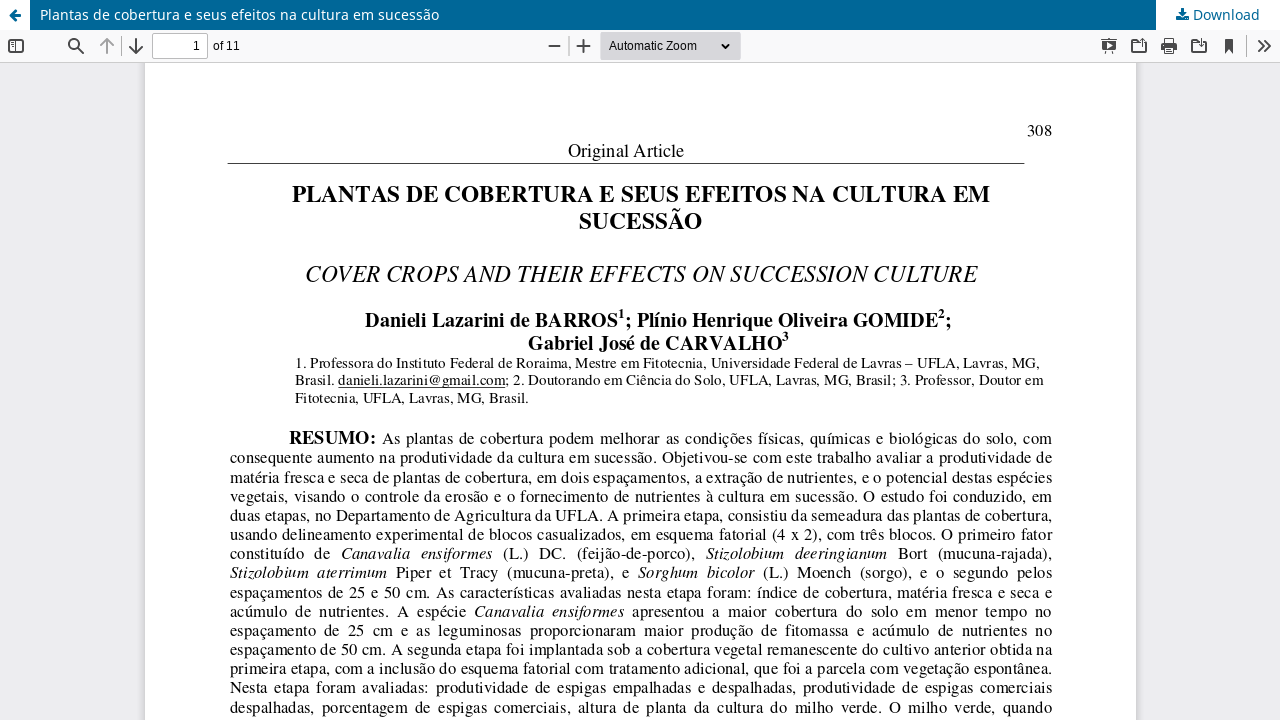

--- FILE ---
content_type: text/html; charset=utf-8
request_url: https://seer.ufu.br/index.php/biosciencejournal/article/view/13937/12268
body_size: 3756
content:
<!DOCTYPE html>
<html lang="en" xml:lang="en">
<head>
	<meta http-equiv="Content-Type" content="text/html; charset=utf-8" />
	<meta name="viewport" content="width=device-width, initial-scale=1.0">
	<title>View of Plantas de cobertura e seus efeitos na cultura em sucessão </title>

	
<meta name="generator" content="Open Journal Systems 3.4.0.8">
<link rel="alternate" type="application/atom+xml" href="https://seer.ufu.br/index.php/biosciencejournal/gateway/plugin/WebFeedGatewayPlugin/atom">
<link rel="alternate" type="application/rdf+xml" href="https://seer.ufu.br/index.php/biosciencejournal/gateway/plugin/WebFeedGatewayPlugin/rss">
<link rel="alternate" type="application/rss+xml" href="https://seer.ufu.br/index.php/biosciencejournal/gateway/plugin/WebFeedGatewayPlugin/rss2">
	<link rel="stylesheet" href="https://seer.ufu.br/index.php/biosciencejournal/$$$call$$$/page/page/css?name=stylesheet" type="text/css" /><link rel="stylesheet" href="https://seer.ufu.br/index.php/biosciencejournal/$$$call$$$/page/page/css?name=font" type="text/css" /><link rel="stylesheet" href="https://seer.ufu.br/lib/pkp/styles/fontawesome/fontawesome.css?v=3.4.0.8" type="text/css" /><link rel="stylesheet" href="https://seer.ufu.br/plugins/generic/citations/css/citations.css?v=3.4.0.8" type="text/css" /><link rel="stylesheet" href="https://seer.ufu.br/plugins/generic/orcidProfile/css/orcidProfile.css?v=3.4.0.8" type="text/css" /><link rel="stylesheet" href="https://seer.ufu.br/public/site/styleSheet.css?v=3.4.0.8" type="text/css" />
	<script src="https://seer.ufu.br/lib/pkp/lib/vendor/components/jquery/jquery.min.js?v=3.4.0.8" type="text/javascript"></script><script src="https://seer.ufu.br/lib/pkp/lib/vendor/components/jqueryui/jquery-ui.min.js?v=3.4.0.8" type="text/javascript"></script><script src="https://seer.ufu.br/plugins/themes/default/js/lib/popper/popper.js?v=3.4.0.8" type="text/javascript"></script><script src="https://seer.ufu.br/plugins/themes/default/js/lib/bootstrap/util.js?v=3.4.0.8" type="text/javascript"></script><script src="https://seer.ufu.br/plugins/themes/default/js/lib/bootstrap/dropdown.js?v=3.4.0.8" type="text/javascript"></script><script src="https://seer.ufu.br/plugins/themes/default/js/main.js?v=3.4.0.8" type="text/javascript"></script>
</head>
<body class="pkp_page_article pkp_op_view">

		<header class="header_view">

		<a href="https://seer.ufu.br/index.php/biosciencejournal/article/view/13937" class="return">
			<span class="pkp_screen_reader">
									Return to Article Details
							</span>
		</a>

		<a href="https://seer.ufu.br/index.php/biosciencejournal/article/view/13937" class="title">
			Plantas de cobertura e seus efeitos na cultura em sucessão 
		</a>

		<a href="https://seer.ufu.br/index.php/biosciencejournal/article/download/13937/12268/85708" class="download" download>
			<span class="label">
				Download
			</span>
			<span class="pkp_screen_reader">
				Download PDF
			</span>
		</a>

	</header>

	<script type="text/javascript">
		// Creating iframe's src in JS instead of Smarty so that EZProxy-using sites can find our domain in $pdfUrl and do their rewrites on it.
		$(document).ready(function() {
			var urlBase = "https://seer.ufu.br/plugins/generic/pdfJsViewer/pdf.js/web/viewer.html?file=";
			var pdfUrl = "https://seer.ufu.br/index.php/biosciencejournal/article/download/13937/12268/85708";
			$("#pdfCanvasContainer > iframe").attr("src", urlBase + encodeURIComponent(pdfUrl));
		});
	</script>

	<div id="pdfCanvasContainer" class="galley_view">
				<iframe src="" width="100%" height="100%" style="min-height: 500px;" title="PDF of Plantas de cobertura e seus efeitos na cultura em sucessão " allowfullscreen webkitallowfullscreen></iframe>
	</div>
	
</body>
</html>
